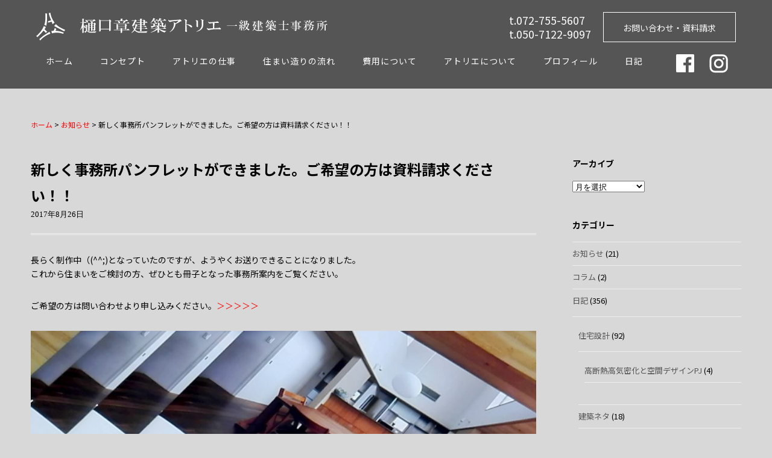

--- FILE ---
content_type: text/html; charset=UTF-8
request_url: https://www.sumai-sekkei-atelier.com/%E6%96%B0%E3%81%97%E3%81%8F%E4%BA%8B%E5%8B%99%E6%89%80%E3%83%91%E3%83%B3%E3%83%95%E3%83%AC%E3%83%83%E3%83%88%E3%81%8C%E3%81%A7%E3%81%8D%E3%81%BE%E3%81%97%E3%81%9F%E3%80%82%E3%81%94%E5%B8%8C%E6%9C%9B/
body_size: 74215
content:
<!DOCTYPE html>
<html dir="ltr" lang="ja" prefix="og: https://ogp.me/ns#">
<head>
<meta http-equiv="Content-Type" content="text/html; charset=UTF-8" />
<meta name="viewport" content="width=device-width, initial-scale=1, maximum-scale=1">
<link rel="pingback" href="https://www.sumai-sekkei-atelier.com/xmlrpc.php" />
<title>事務所パンフレットができました。資料請求ください| 宝塚市・川西市・池田市の注文住宅設計は樋口章建築アトリエ 一級建築士</title>

		<!-- All in One SEO 4.9.3 - aioseo.com -->
	<meta name="description" content="長らく制作中（(^^;)となっていたのですが、ようやくお送りできることになりました。 これから住まいをご検討の" />
	<meta name="robots" content="max-image-preview:large" />
	<meta name="author" content="higuchiatelier"/>
	<link rel="canonical" href="https://www.sumai-sekkei-atelier.com/%e6%96%b0%e3%81%97%e3%81%8f%e4%ba%8b%e5%8b%99%e6%89%80%e3%83%91%e3%83%b3%e3%83%95%e3%83%ac%e3%83%83%e3%83%88%e3%81%8c%e3%81%a7%e3%81%8d%e3%81%be%e3%81%97%e3%81%9f%e3%80%82%e3%81%94%e5%b8%8c%e6%9c%9b/" />
	<meta name="generator" content="All in One SEO (AIOSEO) 4.9.3" />

		<meta name="google-site-verification" content="ebHK4yXFjkZnIHhGMMdiCi0YvFsZkv3LlOQk1eimdVc" />
<meta name="google-site-verification" content="kk2hbHqmDKZUl2VZclSUSAsTqsICNzqdbSJYxDyLYuY" />
		<meta property="og:locale" content="ja_JP" />
		<meta property="og:site_name" content="樋口章建築アトリエ 一級建築士事務所 - 兵庫県宝塚市の建築設計事務所" />
		<meta property="og:type" content="article" />
		<meta property="og:title" content="事務所パンフレットができました。資料請求ください| 宝塚市・川西市・池田市の注文住宅設計は樋口章建築アトリエ 一級建築士" />
		<meta property="og:description" content="長らく制作中（(^^;)となっていたのですが、ようやくお送りできることになりました。 これから住まいをご検討の" />
		<meta property="og:url" content="https://www.sumai-sekkei-atelier.com/%e6%96%b0%e3%81%97%e3%81%8f%e4%ba%8b%e5%8b%99%e6%89%80%e3%83%91%e3%83%b3%e3%83%95%e3%83%ac%e3%83%83%e3%83%88%e3%81%8c%e3%81%a7%e3%81%8d%e3%81%be%e3%81%97%e3%81%9f%e3%80%82%e3%81%94%e5%b8%8c%e6%9c%9b/" />
		<meta property="article:published_time" content="2017-08-26T06:58:03+00:00" />
		<meta property="article:modified_time" content="2023-04-10T23:51:21+00:00" />
		<meta property="article:publisher" content="https://www.facebook.com/higuchiatelier/?nr" />
		<meta name="twitter:card" content="summary" />
		<meta name="twitter:title" content="事務所パンフレットができました。資料請求ください| 宝塚市・川西市・池田市の注文住宅設計は樋口章建築アトリエ 一級建築士" />
		<meta name="twitter:description" content="長らく制作中（(^^;)となっていたのですが、ようやくお送りできることになりました。 これから住まいをご検討の" />
		<script type="application/ld+json" class="aioseo-schema">
			{"@context":"https:\/\/schema.org","@graph":[{"@type":"Article","@id":"https:\/\/www.sumai-sekkei-atelier.com\/%e6%96%b0%e3%81%97%e3%81%8f%e4%ba%8b%e5%8b%99%e6%89%80%e3%83%91%e3%83%b3%e3%83%95%e3%83%ac%e3%83%83%e3%83%88%e3%81%8c%e3%81%a7%e3%81%8d%e3%81%be%e3%81%97%e3%81%9f%e3%80%82%e3%81%94%e5%b8%8c%e6%9c%9b\/#article","name":"\u4e8b\u52d9\u6240\u30d1\u30f3\u30d5\u30ec\u30c3\u30c8\u304c\u3067\u304d\u307e\u3057\u305f\u3002\u8cc7\u6599\u8acb\u6c42\u304f\u3060\u3055\u3044| \u5b9d\u585a\u5e02\u30fb\u5ddd\u897f\u5e02\u30fb\u6c60\u7530\u5e02\u306e\u6ce8\u6587\u4f4f\u5b85\u8a2d\u8a08\u306f\u6a0b\u53e3\u7ae0\u5efa\u7bc9\u30a2\u30c8\u30ea\u30a8 \u4e00\u7d1a\u5efa\u7bc9\u58eb","headline":"\u65b0\u3057\u304f\u4e8b\u52d9\u6240\u30d1\u30f3\u30d5\u30ec\u30c3\u30c8\u304c\u3067\u304d\u307e\u3057\u305f\u3002\u3054\u5e0c\u671b\u306e\u65b9\u306f\u8cc7\u6599\u8acb\u6c42\u304f\u3060\u3055\u3044\uff01\uff01","author":{"@id":"https:\/\/www.sumai-sekkei-atelier.com\/author\/higuchiatelier\/#author"},"publisher":{"@id":"https:\/\/www.sumai-sekkei-atelier.com\/#organization"},"image":{"@type":"ImageObject","url":"http:\/\/www.sumai-sekkei-atelier.com\/wp-content\/uploads\/2016\/03\/cameringo_20170826_151323-980x551.jpg","@id":"https:\/\/www.sumai-sekkei-atelier.com\/%e6%96%b0%e3%81%97%e3%81%8f%e4%ba%8b%e5%8b%99%e6%89%80%e3%83%91%e3%83%b3%e3%83%95%e3%83%ac%e3%83%83%e3%83%88%e3%81%8c%e3%81%a7%e3%81%8d%e3%81%be%e3%81%97%e3%81%9f%e3%80%82%e3%81%94%e5%b8%8c%e6%9c%9b\/#articleImage"},"datePublished":"2017-08-26T15:58:03+09:00","dateModified":"2023-04-11T08:51:21+09:00","inLanguage":"ja","mainEntityOfPage":{"@id":"https:\/\/www.sumai-sekkei-atelier.com\/%e6%96%b0%e3%81%97%e3%81%8f%e4%ba%8b%e5%8b%99%e6%89%80%e3%83%91%e3%83%b3%e3%83%95%e3%83%ac%e3%83%83%e3%83%88%e3%81%8c%e3%81%a7%e3%81%8d%e3%81%be%e3%81%97%e3%81%9f%e3%80%82%e3%81%94%e5%b8%8c%e6%9c%9b\/#webpage"},"isPartOf":{"@id":"https:\/\/www.sumai-sekkei-atelier.com\/%e6%96%b0%e3%81%97%e3%81%8f%e4%ba%8b%e5%8b%99%e6%89%80%e3%83%91%e3%83%b3%e3%83%95%e3%83%ac%e3%83%83%e3%83%88%e3%81%8c%e3%81%a7%e3%81%8d%e3%81%be%e3%81%97%e3%81%9f%e3%80%82%e3%81%94%e5%b8%8c%e6%9c%9b\/#webpage"},"articleSection":"\u304a\u77e5\u3089\u305b"},{"@type":"BreadcrumbList","@id":"https:\/\/www.sumai-sekkei-atelier.com\/%e6%96%b0%e3%81%97%e3%81%8f%e4%ba%8b%e5%8b%99%e6%89%80%e3%83%91%e3%83%b3%e3%83%95%e3%83%ac%e3%83%83%e3%83%88%e3%81%8c%e3%81%a7%e3%81%8d%e3%81%be%e3%81%97%e3%81%9f%e3%80%82%e3%81%94%e5%b8%8c%e6%9c%9b\/#breadcrumblist","itemListElement":[{"@type":"ListItem","@id":"https:\/\/www.sumai-sekkei-atelier.com#listItem","position":1,"name":"Home","item":"https:\/\/www.sumai-sekkei-atelier.com","nextItem":{"@type":"ListItem","@id":"https:\/\/www.sumai-sekkei-atelier.com\/blog\/topics\/#listItem","name":"\u304a\u77e5\u3089\u305b"}},{"@type":"ListItem","@id":"https:\/\/www.sumai-sekkei-atelier.com\/blog\/topics\/#listItem","position":2,"name":"\u304a\u77e5\u3089\u305b","item":"https:\/\/www.sumai-sekkei-atelier.com\/blog\/topics\/","nextItem":{"@type":"ListItem","@id":"https:\/\/www.sumai-sekkei-atelier.com\/%e6%96%b0%e3%81%97%e3%81%8f%e4%ba%8b%e5%8b%99%e6%89%80%e3%83%91%e3%83%b3%e3%83%95%e3%83%ac%e3%83%83%e3%83%88%e3%81%8c%e3%81%a7%e3%81%8d%e3%81%be%e3%81%97%e3%81%9f%e3%80%82%e3%81%94%e5%b8%8c%e6%9c%9b\/#listItem","name":"\u65b0\u3057\u304f\u4e8b\u52d9\u6240\u30d1\u30f3\u30d5\u30ec\u30c3\u30c8\u304c\u3067\u304d\u307e\u3057\u305f\u3002\u3054\u5e0c\u671b\u306e\u65b9\u306f\u8cc7\u6599\u8acb\u6c42\u304f\u3060\u3055\u3044\uff01\uff01"},"previousItem":{"@type":"ListItem","@id":"https:\/\/www.sumai-sekkei-atelier.com#listItem","name":"Home"}},{"@type":"ListItem","@id":"https:\/\/www.sumai-sekkei-atelier.com\/%e6%96%b0%e3%81%97%e3%81%8f%e4%ba%8b%e5%8b%99%e6%89%80%e3%83%91%e3%83%b3%e3%83%95%e3%83%ac%e3%83%83%e3%83%88%e3%81%8c%e3%81%a7%e3%81%8d%e3%81%be%e3%81%97%e3%81%9f%e3%80%82%e3%81%94%e5%b8%8c%e6%9c%9b\/#listItem","position":3,"name":"\u65b0\u3057\u304f\u4e8b\u52d9\u6240\u30d1\u30f3\u30d5\u30ec\u30c3\u30c8\u304c\u3067\u304d\u307e\u3057\u305f\u3002\u3054\u5e0c\u671b\u306e\u65b9\u306f\u8cc7\u6599\u8acb\u6c42\u304f\u3060\u3055\u3044\uff01\uff01","previousItem":{"@type":"ListItem","@id":"https:\/\/www.sumai-sekkei-atelier.com\/blog\/topics\/#listItem","name":"\u304a\u77e5\u3089\u305b"}}]},{"@type":"Organization","@id":"https:\/\/www.sumai-sekkei-atelier.com\/#organization","name":"\u5175\u5eab\u770c\u5b9d\u585a\u5e02\u30fb\u5ddd\u897f\u5e02\u30fb\u6c60\u7530\u5e02\u306e\u6ce8\u6587\u4f4f\u5b85\u30fb\u5efa\u7bc9\u8a2d\u8a08\u4e8b\u52d9\u6240\u306f\u6a0b\u53e3\u7ae0\u5efa\u7bc9\u30a2\u30c8\u30ea\u30a8 \u4e00\u7d1a\u5efa\u7bc9\u58eb\u4e8b\u52d9\u6240","description":"\u6a0b\u53e3\u7ae0\u5efa\u7bc9\u30a2\u30c8\u30ea\u30a8 \u4e00\u7d1a\u5efa\u7bc9\u58eb\u4e8b\u52d9\u6240\u306f\u3001\u5175\u5eab\u770c\u5b9d\u585a\u5e02\u30fb\u5ddd\u897f\u5e02\u30fb\u897f\u5bae\u5e02\u30fb\u5927\u962a\u5e9c\u6c60\u7530\u5e02\u3092\u4e2d\u5fc3\u306b\u6ce8\u6587\u4f4f\u5b85\u306e\u8a2d\u8a08\u3001\u5e97\u8217\u30c7\u30b6\u30a4\u30f3\u3001\u30ea\u30d5\u30a9\u30fc\u30e0\u3001\u30ea\u30ce\u30d9\u30fc\u30b7\u30e7\u30f3\u30c7\u30b6\u30a4\u30f3\u3092\u624b\u304c\u3051\u308b\u8a2d\u8a08\u4e8b\u52d9\u6240\u3067\u3059\u3002","url":"https:\/\/www.sumai-sekkei-atelier.com\/","telephone":"+81727555607","logo":{"@type":"ImageObject","url":"https:\/\/www.sumai-sekkei-atelier.com\/wp-content\/uploads\/2023\/04\/cropped-favicon.png","@id":"https:\/\/www.sumai-sekkei-atelier.com\/%e6%96%b0%e3%81%97%e3%81%8f%e4%ba%8b%e5%8b%99%e6%89%80%e3%83%91%e3%83%b3%e3%83%95%e3%83%ac%e3%83%83%e3%83%88%e3%81%8c%e3%81%a7%e3%81%8d%e3%81%be%e3%81%97%e3%81%9f%e3%80%82%e3%81%94%e5%b8%8c%e6%9c%9b\/#organizationLogo","width":512,"height":512},"image":{"@id":"https:\/\/www.sumai-sekkei-atelier.com\/%e6%96%b0%e3%81%97%e3%81%8f%e4%ba%8b%e5%8b%99%e6%89%80%e3%83%91%e3%83%b3%e3%83%95%e3%83%ac%e3%83%83%e3%83%88%e3%81%8c%e3%81%a7%e3%81%8d%e3%81%be%e3%81%97%e3%81%9f%e3%80%82%e3%81%94%e5%b8%8c%e6%9c%9b\/#organizationLogo"},"sameAs":["https:\/\/www.facebook.com\/higuchiatelier\/?nr"]},{"@type":"Person","@id":"https:\/\/www.sumai-sekkei-atelier.com\/author\/higuchiatelier\/#author","url":"https:\/\/www.sumai-sekkei-atelier.com\/author\/higuchiatelier\/","name":"higuchiatelier","image":{"@type":"ImageObject","@id":"https:\/\/www.sumai-sekkei-atelier.com\/%e6%96%b0%e3%81%97%e3%81%8f%e4%ba%8b%e5%8b%99%e6%89%80%e3%83%91%e3%83%b3%e3%83%95%e3%83%ac%e3%83%83%e3%83%88%e3%81%8c%e3%81%a7%e3%81%8d%e3%81%be%e3%81%97%e3%81%9f%e3%80%82%e3%81%94%e5%b8%8c%e6%9c%9b\/#authorImage","url":"https:\/\/secure.gravatar.com\/avatar\/3c39a81519259dac0600ac2772b7c5fe?s=96&d=mm&r=g","width":96,"height":96,"caption":"higuchiatelier"}},{"@type":"WebPage","@id":"https:\/\/www.sumai-sekkei-atelier.com\/%e6%96%b0%e3%81%97%e3%81%8f%e4%ba%8b%e5%8b%99%e6%89%80%e3%83%91%e3%83%b3%e3%83%95%e3%83%ac%e3%83%83%e3%83%88%e3%81%8c%e3%81%a7%e3%81%8d%e3%81%be%e3%81%97%e3%81%9f%e3%80%82%e3%81%94%e5%b8%8c%e6%9c%9b\/#webpage","url":"https:\/\/www.sumai-sekkei-atelier.com\/%e6%96%b0%e3%81%97%e3%81%8f%e4%ba%8b%e5%8b%99%e6%89%80%e3%83%91%e3%83%b3%e3%83%95%e3%83%ac%e3%83%83%e3%83%88%e3%81%8c%e3%81%a7%e3%81%8d%e3%81%be%e3%81%97%e3%81%9f%e3%80%82%e3%81%94%e5%b8%8c%e6%9c%9b\/","name":"\u4e8b\u52d9\u6240\u30d1\u30f3\u30d5\u30ec\u30c3\u30c8\u304c\u3067\u304d\u307e\u3057\u305f\u3002\u8cc7\u6599\u8acb\u6c42\u304f\u3060\u3055\u3044| \u5b9d\u585a\u5e02\u30fb\u5ddd\u897f\u5e02\u30fb\u6c60\u7530\u5e02\u306e\u6ce8\u6587\u4f4f\u5b85\u8a2d\u8a08\u306f\u6a0b\u53e3\u7ae0\u5efa\u7bc9\u30a2\u30c8\u30ea\u30a8 \u4e00\u7d1a\u5efa\u7bc9\u58eb","description":"\u9577\u3089\u304f\u5236\u4f5c\u4e2d\uff08(^^;)\u3068\u306a\u3063\u3066\u3044\u305f\u306e\u3067\u3059\u304c\u3001\u3088\u3046\u3084\u304f\u304a\u9001\u308a\u3067\u304d\u308b\u3053\u3068\u306b\u306a\u308a\u307e\u3057\u305f\u3002 \u3053\u308c\u304b\u3089\u4f4f\u307e\u3044\u3092\u3054\u691c\u8a0e\u306e","inLanguage":"ja","isPartOf":{"@id":"https:\/\/www.sumai-sekkei-atelier.com\/#website"},"breadcrumb":{"@id":"https:\/\/www.sumai-sekkei-atelier.com\/%e6%96%b0%e3%81%97%e3%81%8f%e4%ba%8b%e5%8b%99%e6%89%80%e3%83%91%e3%83%b3%e3%83%95%e3%83%ac%e3%83%83%e3%83%88%e3%81%8c%e3%81%a7%e3%81%8d%e3%81%be%e3%81%97%e3%81%9f%e3%80%82%e3%81%94%e5%b8%8c%e6%9c%9b\/#breadcrumblist"},"author":{"@id":"https:\/\/www.sumai-sekkei-atelier.com\/author\/higuchiatelier\/#author"},"creator":{"@id":"https:\/\/www.sumai-sekkei-atelier.com\/author\/higuchiatelier\/#author"},"datePublished":"2017-08-26T15:58:03+09:00","dateModified":"2023-04-11T08:51:21+09:00"},{"@type":"WebSite","@id":"https:\/\/www.sumai-sekkei-atelier.com\/#website","url":"https:\/\/www.sumai-sekkei-atelier.com\/","name":"\u5175\u5eab\u770c\u5b9d\u585a\u5e02\u30fb\u5ddd\u897f\u5e02\u30fb\u6c60\u7530\u5e02\u306e\u6ce8\u6587\u4f4f\u5b85\u30fb\u5efa\u7bc9\u8a2d\u8a08\u4e8b\u52d9\u6240\u306f\u6a0b\u53e3\u7ae0\u5efa\u7bc9\u30a2\u30c8\u30ea\u30a8 \u4e00\u7d1a\u5efa\u7bc9\u58eb\u4e8b\u52d9\u6240","description":"\u6a0b\u53e3\u7ae0\u5efa\u7bc9\u30a2\u30c8\u30ea\u30a8 \u4e00\u7d1a\u5efa\u7bc9\u58eb\u4e8b\u52d9\u6240\u306f\u3001\u5175\u5eab\u770c\u5b9d\u585a\u5e02\u30fb\u5ddd\u897f\u5e02\u30fb\u897f\u5bae\u5e02\u30fb\u5927\u962a\u5e9c\u6c60\u7530\u5e02\u3092\u4e2d\u5fc3\u306b\u6ce8\u6587\u4f4f\u5b85\u306e\u8a2d\u8a08\u3001\u5e97\u8217\u30c7\u30b6\u30a4\u30f3\u3001\u30ea\u30d5\u30a9\u30fc\u30e0\u3001\u30ea\u30ce\u30d9\u30fc\u30b7\u30e7\u30f3\u30c7\u30b6\u30a4\u30f3\u3092\u624b\u304c\u3051\u308b\u8a2d\u8a08\u4e8b\u52d9\u6240\u3067\u3059\u3002","inLanguage":"ja","publisher":{"@id":"https:\/\/www.sumai-sekkei-atelier.com\/#organization"}}]}
		</script>
		<!-- All in One SEO -->

<link rel='dns-prefetch' href='//www.googletagmanager.com' />
<link rel='dns-prefetch' href='//fonts.googleapis.com' />
<link rel="alternate" type="application/rss+xml" title="宝塚市・西宮市周辺でデザイン性に優れた高性能住宅の設計は樋口章建築アトリエ 一級建築士事務所 &raquo; フィード" href="https://www.sumai-sekkei-atelier.com/feed/" />
<link rel="alternate" type="application/rss+xml" title="宝塚市・西宮市周辺でデザイン性に優れた高性能住宅の設計は樋口章建築アトリエ 一級建築士事務所 &raquo; コメントフィード" href="https://www.sumai-sekkei-atelier.com/comments/feed/" />
		<!-- This site uses the Google Analytics by MonsterInsights plugin v9.11.1 - Using Analytics tracking - https://www.monsterinsights.com/ -->
							<script src="//www.googletagmanager.com/gtag/js?id=G-DCQ4S5HEH1"  data-cfasync="false" data-wpfc-render="false" type="text/javascript" async></script>
			<script data-cfasync="false" data-wpfc-render="false" type="text/javascript">
				var mi_version = '9.11.1';
				var mi_track_user = true;
				var mi_no_track_reason = '';
								var MonsterInsightsDefaultLocations = {"page_location":"https:\/\/www.sumai-sekkei-atelier.com\/%E6%96%B0%E3%81%97%E3%81%8F%E4%BA%8B%E5%8B%99%E6%89%80%E3%83%91%E3%83%B3%E3%83%95%E3%83%AC%E3%83%83%E3%83%88%E3%81%8C%E3%81%A7%E3%81%8D%E3%81%BE%E3%81%97%E3%81%9F%E3%80%82%E3%81%94%E5%B8%8C%E6%9C%9B\/"};
								if ( typeof MonsterInsightsPrivacyGuardFilter === 'function' ) {
					var MonsterInsightsLocations = (typeof MonsterInsightsExcludeQuery === 'object') ? MonsterInsightsPrivacyGuardFilter( MonsterInsightsExcludeQuery ) : MonsterInsightsPrivacyGuardFilter( MonsterInsightsDefaultLocations );
				} else {
					var MonsterInsightsLocations = (typeof MonsterInsightsExcludeQuery === 'object') ? MonsterInsightsExcludeQuery : MonsterInsightsDefaultLocations;
				}

								var disableStrs = [
										'ga-disable-G-DCQ4S5HEH1',
									];

				/* Function to detect opted out users */
				function __gtagTrackerIsOptedOut() {
					for (var index = 0; index < disableStrs.length; index++) {
						if (document.cookie.indexOf(disableStrs[index] + '=true') > -1) {
							return true;
						}
					}

					return false;
				}

				/* Disable tracking if the opt-out cookie exists. */
				if (__gtagTrackerIsOptedOut()) {
					for (var index = 0; index < disableStrs.length; index++) {
						window[disableStrs[index]] = true;
					}
				}

				/* Opt-out function */
				function __gtagTrackerOptout() {
					for (var index = 0; index < disableStrs.length; index++) {
						document.cookie = disableStrs[index] + '=true; expires=Thu, 31 Dec 2099 23:59:59 UTC; path=/';
						window[disableStrs[index]] = true;
					}
				}

				if ('undefined' === typeof gaOptout) {
					function gaOptout() {
						__gtagTrackerOptout();
					}
				}
								window.dataLayer = window.dataLayer || [];

				window.MonsterInsightsDualTracker = {
					helpers: {},
					trackers: {},
				};
				if (mi_track_user) {
					function __gtagDataLayer() {
						dataLayer.push(arguments);
					}

					function __gtagTracker(type, name, parameters) {
						if (!parameters) {
							parameters = {};
						}

						if (parameters.send_to) {
							__gtagDataLayer.apply(null, arguments);
							return;
						}

						if (type === 'event') {
														parameters.send_to = monsterinsights_frontend.v4_id;
							var hookName = name;
							if (typeof parameters['event_category'] !== 'undefined') {
								hookName = parameters['event_category'] + ':' + name;
							}

							if (typeof MonsterInsightsDualTracker.trackers[hookName] !== 'undefined') {
								MonsterInsightsDualTracker.trackers[hookName](parameters);
							} else {
								__gtagDataLayer('event', name, parameters);
							}
							
						} else {
							__gtagDataLayer.apply(null, arguments);
						}
					}

					__gtagTracker('js', new Date());
					__gtagTracker('set', {
						'developer_id.dZGIzZG': true,
											});
					if ( MonsterInsightsLocations.page_location ) {
						__gtagTracker('set', MonsterInsightsLocations);
					}
										__gtagTracker('config', 'G-DCQ4S5HEH1', {"forceSSL":"true","link_attribution":"true"} );
										window.gtag = __gtagTracker;										(function () {
						/* https://developers.google.com/analytics/devguides/collection/analyticsjs/ */
						/* ga and __gaTracker compatibility shim. */
						var noopfn = function () {
							return null;
						};
						var newtracker = function () {
							return new Tracker();
						};
						var Tracker = function () {
							return null;
						};
						var p = Tracker.prototype;
						p.get = noopfn;
						p.set = noopfn;
						p.send = function () {
							var args = Array.prototype.slice.call(arguments);
							args.unshift('send');
							__gaTracker.apply(null, args);
						};
						var __gaTracker = function () {
							var len = arguments.length;
							if (len === 0) {
								return;
							}
							var f = arguments[len - 1];
							if (typeof f !== 'object' || f === null || typeof f.hitCallback !== 'function') {
								if ('send' === arguments[0]) {
									var hitConverted, hitObject = false, action;
									if ('event' === arguments[1]) {
										if ('undefined' !== typeof arguments[3]) {
											hitObject = {
												'eventAction': arguments[3],
												'eventCategory': arguments[2],
												'eventLabel': arguments[4],
												'value': arguments[5] ? arguments[5] : 1,
											}
										}
									}
									if ('pageview' === arguments[1]) {
										if ('undefined' !== typeof arguments[2]) {
											hitObject = {
												'eventAction': 'page_view',
												'page_path': arguments[2],
											}
										}
									}
									if (typeof arguments[2] === 'object') {
										hitObject = arguments[2];
									}
									if (typeof arguments[5] === 'object') {
										Object.assign(hitObject, arguments[5]);
									}
									if ('undefined' !== typeof arguments[1].hitType) {
										hitObject = arguments[1];
										if ('pageview' === hitObject.hitType) {
											hitObject.eventAction = 'page_view';
										}
									}
									if (hitObject) {
										action = 'timing' === arguments[1].hitType ? 'timing_complete' : hitObject.eventAction;
										hitConverted = mapArgs(hitObject);
										__gtagTracker('event', action, hitConverted);
									}
								}
								return;
							}

							function mapArgs(args) {
								var arg, hit = {};
								var gaMap = {
									'eventCategory': 'event_category',
									'eventAction': 'event_action',
									'eventLabel': 'event_label',
									'eventValue': 'event_value',
									'nonInteraction': 'non_interaction',
									'timingCategory': 'event_category',
									'timingVar': 'name',
									'timingValue': 'value',
									'timingLabel': 'event_label',
									'page': 'page_path',
									'location': 'page_location',
									'title': 'page_title',
									'referrer' : 'page_referrer',
								};
								for (arg in args) {
																		if (!(!args.hasOwnProperty(arg) || !gaMap.hasOwnProperty(arg))) {
										hit[gaMap[arg]] = args[arg];
									} else {
										hit[arg] = args[arg];
									}
								}
								return hit;
							}

							try {
								f.hitCallback();
							} catch (ex) {
							}
						};
						__gaTracker.create = newtracker;
						__gaTracker.getByName = newtracker;
						__gaTracker.getAll = function () {
							return [];
						};
						__gaTracker.remove = noopfn;
						__gaTracker.loaded = true;
						window['__gaTracker'] = __gaTracker;
					})();
									} else {
										console.log("");
					(function () {
						function __gtagTracker() {
							return null;
						}

						window['__gtagTracker'] = __gtagTracker;
						window['gtag'] = __gtagTracker;
					})();
									}
			</script>
							<!-- / Google Analytics by MonsterInsights -->
		<script type="text/javascript">
/* <![CDATA[ */
window._wpemojiSettings = {"baseUrl":"https:\/\/s.w.org\/images\/core\/emoji\/15.0.3\/72x72\/","ext":".png","svgUrl":"https:\/\/s.w.org\/images\/core\/emoji\/15.0.3\/svg\/","svgExt":".svg","source":{"concatemoji":"https:\/\/www.sumai-sekkei-atelier.com\/wp-includes\/js\/wp-emoji-release.min.js?ver=6.5.7"}};
/*! This file is auto-generated */
!function(i,n){var o,s,e;function c(e){try{var t={supportTests:e,timestamp:(new Date).valueOf()};sessionStorage.setItem(o,JSON.stringify(t))}catch(e){}}function p(e,t,n){e.clearRect(0,0,e.canvas.width,e.canvas.height),e.fillText(t,0,0);var t=new Uint32Array(e.getImageData(0,0,e.canvas.width,e.canvas.height).data),r=(e.clearRect(0,0,e.canvas.width,e.canvas.height),e.fillText(n,0,0),new Uint32Array(e.getImageData(0,0,e.canvas.width,e.canvas.height).data));return t.every(function(e,t){return e===r[t]})}function u(e,t,n){switch(t){case"flag":return n(e,"\ud83c\udff3\ufe0f\u200d\u26a7\ufe0f","\ud83c\udff3\ufe0f\u200b\u26a7\ufe0f")?!1:!n(e,"\ud83c\uddfa\ud83c\uddf3","\ud83c\uddfa\u200b\ud83c\uddf3")&&!n(e,"\ud83c\udff4\udb40\udc67\udb40\udc62\udb40\udc65\udb40\udc6e\udb40\udc67\udb40\udc7f","\ud83c\udff4\u200b\udb40\udc67\u200b\udb40\udc62\u200b\udb40\udc65\u200b\udb40\udc6e\u200b\udb40\udc67\u200b\udb40\udc7f");case"emoji":return!n(e,"\ud83d\udc26\u200d\u2b1b","\ud83d\udc26\u200b\u2b1b")}return!1}function f(e,t,n){var r="undefined"!=typeof WorkerGlobalScope&&self instanceof WorkerGlobalScope?new OffscreenCanvas(300,150):i.createElement("canvas"),a=r.getContext("2d",{willReadFrequently:!0}),o=(a.textBaseline="top",a.font="600 32px Arial",{});return e.forEach(function(e){o[e]=t(a,e,n)}),o}function t(e){var t=i.createElement("script");t.src=e,t.defer=!0,i.head.appendChild(t)}"undefined"!=typeof Promise&&(o="wpEmojiSettingsSupports",s=["flag","emoji"],n.supports={everything:!0,everythingExceptFlag:!0},e=new Promise(function(e){i.addEventListener("DOMContentLoaded",e,{once:!0})}),new Promise(function(t){var n=function(){try{var e=JSON.parse(sessionStorage.getItem(o));if("object"==typeof e&&"number"==typeof e.timestamp&&(new Date).valueOf()<e.timestamp+604800&&"object"==typeof e.supportTests)return e.supportTests}catch(e){}return null}();if(!n){if("undefined"!=typeof Worker&&"undefined"!=typeof OffscreenCanvas&&"undefined"!=typeof URL&&URL.createObjectURL&&"undefined"!=typeof Blob)try{var e="postMessage("+f.toString()+"("+[JSON.stringify(s),u.toString(),p.toString()].join(",")+"));",r=new Blob([e],{type:"text/javascript"}),a=new Worker(URL.createObjectURL(r),{name:"wpTestEmojiSupports"});return void(a.onmessage=function(e){c(n=e.data),a.terminate(),t(n)})}catch(e){}c(n=f(s,u,p))}t(n)}).then(function(e){for(var t in e)n.supports[t]=e[t],n.supports.everything=n.supports.everything&&n.supports[t],"flag"!==t&&(n.supports.everythingExceptFlag=n.supports.everythingExceptFlag&&n.supports[t]);n.supports.everythingExceptFlag=n.supports.everythingExceptFlag&&!n.supports.flag,n.DOMReady=!1,n.readyCallback=function(){n.DOMReady=!0}}).then(function(){return e}).then(function(){var e;n.supports.everything||(n.readyCallback(),(e=n.source||{}).concatemoji?t(e.concatemoji):e.wpemoji&&e.twemoji&&(t(e.twemoji),t(e.wpemoji)))}))}((window,document),window._wpemojiSettings);
/* ]]> */
</script>
<style id='wp-emoji-styles-inline-css' type='text/css'>

	img.wp-smiley, img.emoji {
		display: inline !important;
		border: none !important;
		box-shadow: none !important;
		height: 1em !important;
		width: 1em !important;
		margin: 0 0.07em !important;
		vertical-align: -0.1em !important;
		background: none !important;
		padding: 0 !important;
	}
</style>
<link rel='stylesheet' id='wp-block-library-css' href='https://www.sumai-sekkei-atelier.com/wp-includes/css/dist/block-library/style.min.css?ver=6.5.7' type='text/css' media='all' />
<link rel='stylesheet' id='aioseo/css/src/vue/standalone/blocks/table-of-contents/global.scss-css' href='https://www.sumai-sekkei-atelier.com/wp-content/plugins/all-in-one-seo-pack/dist/Lite/assets/css/table-of-contents/global.e90f6d47.css?ver=4.9.3' type='text/css' media='all' />
<style id='classic-theme-styles-inline-css' type='text/css'>
/*! This file is auto-generated */
.wp-block-button__link{color:#fff;background-color:#32373c;border-radius:9999px;box-shadow:none;text-decoration:none;padding:calc(.667em + 2px) calc(1.333em + 2px);font-size:1.125em}.wp-block-file__button{background:#32373c;color:#fff;text-decoration:none}
</style>
<style id='global-styles-inline-css' type='text/css'>
body{--wp--preset--color--black: #000000;--wp--preset--color--cyan-bluish-gray: #abb8c3;--wp--preset--color--white: #ffffff;--wp--preset--color--pale-pink: #f78da7;--wp--preset--color--vivid-red: #cf2e2e;--wp--preset--color--luminous-vivid-orange: #ff6900;--wp--preset--color--luminous-vivid-amber: #fcb900;--wp--preset--color--light-green-cyan: #7bdcb5;--wp--preset--color--vivid-green-cyan: #00d084;--wp--preset--color--pale-cyan-blue: #8ed1fc;--wp--preset--color--vivid-cyan-blue: #0693e3;--wp--preset--color--vivid-purple: #9b51e0;--wp--preset--gradient--vivid-cyan-blue-to-vivid-purple: linear-gradient(135deg,rgba(6,147,227,1) 0%,rgb(155,81,224) 100%);--wp--preset--gradient--light-green-cyan-to-vivid-green-cyan: linear-gradient(135deg,rgb(122,220,180) 0%,rgb(0,208,130) 100%);--wp--preset--gradient--luminous-vivid-amber-to-luminous-vivid-orange: linear-gradient(135deg,rgba(252,185,0,1) 0%,rgba(255,105,0,1) 100%);--wp--preset--gradient--luminous-vivid-orange-to-vivid-red: linear-gradient(135deg,rgba(255,105,0,1) 0%,rgb(207,46,46) 100%);--wp--preset--gradient--very-light-gray-to-cyan-bluish-gray: linear-gradient(135deg,rgb(238,238,238) 0%,rgb(169,184,195) 100%);--wp--preset--gradient--cool-to-warm-spectrum: linear-gradient(135deg,rgb(74,234,220) 0%,rgb(151,120,209) 20%,rgb(207,42,186) 40%,rgb(238,44,130) 60%,rgb(251,105,98) 80%,rgb(254,248,76) 100%);--wp--preset--gradient--blush-light-purple: linear-gradient(135deg,rgb(255,206,236) 0%,rgb(152,150,240) 100%);--wp--preset--gradient--blush-bordeaux: linear-gradient(135deg,rgb(254,205,165) 0%,rgb(254,45,45) 50%,rgb(107,0,62) 100%);--wp--preset--gradient--luminous-dusk: linear-gradient(135deg,rgb(255,203,112) 0%,rgb(199,81,192) 50%,rgb(65,88,208) 100%);--wp--preset--gradient--pale-ocean: linear-gradient(135deg,rgb(255,245,203) 0%,rgb(182,227,212) 50%,rgb(51,167,181) 100%);--wp--preset--gradient--electric-grass: linear-gradient(135deg,rgb(202,248,128) 0%,rgb(113,206,126) 100%);--wp--preset--gradient--midnight: linear-gradient(135deg,rgb(2,3,129) 0%,rgb(40,116,252) 100%);--wp--preset--font-size--small: 13px;--wp--preset--font-size--medium: 20px;--wp--preset--font-size--large: 36px;--wp--preset--font-size--x-large: 42px;--wp--preset--spacing--20: 0.44rem;--wp--preset--spacing--30: 0.67rem;--wp--preset--spacing--40: 1rem;--wp--preset--spacing--50: 1.5rem;--wp--preset--spacing--60: 2.25rem;--wp--preset--spacing--70: 3.38rem;--wp--preset--spacing--80: 5.06rem;--wp--preset--shadow--natural: 6px 6px 9px rgba(0, 0, 0, 0.2);--wp--preset--shadow--deep: 12px 12px 50px rgba(0, 0, 0, 0.4);--wp--preset--shadow--sharp: 6px 6px 0px rgba(0, 0, 0, 0.2);--wp--preset--shadow--outlined: 6px 6px 0px -3px rgba(255, 255, 255, 1), 6px 6px rgba(0, 0, 0, 1);--wp--preset--shadow--crisp: 6px 6px 0px rgba(0, 0, 0, 1);}:where(.is-layout-flex){gap: 0.5em;}:where(.is-layout-grid){gap: 0.5em;}body .is-layout-flex{display: flex;}body .is-layout-flex{flex-wrap: wrap;align-items: center;}body .is-layout-flex > *{margin: 0;}body .is-layout-grid{display: grid;}body .is-layout-grid > *{margin: 0;}:where(.wp-block-columns.is-layout-flex){gap: 2em;}:where(.wp-block-columns.is-layout-grid){gap: 2em;}:where(.wp-block-post-template.is-layout-flex){gap: 1.25em;}:where(.wp-block-post-template.is-layout-grid){gap: 1.25em;}.has-black-color{color: var(--wp--preset--color--black) !important;}.has-cyan-bluish-gray-color{color: var(--wp--preset--color--cyan-bluish-gray) !important;}.has-white-color{color: var(--wp--preset--color--white) !important;}.has-pale-pink-color{color: var(--wp--preset--color--pale-pink) !important;}.has-vivid-red-color{color: var(--wp--preset--color--vivid-red) !important;}.has-luminous-vivid-orange-color{color: var(--wp--preset--color--luminous-vivid-orange) !important;}.has-luminous-vivid-amber-color{color: var(--wp--preset--color--luminous-vivid-amber) !important;}.has-light-green-cyan-color{color: var(--wp--preset--color--light-green-cyan) !important;}.has-vivid-green-cyan-color{color: var(--wp--preset--color--vivid-green-cyan) !important;}.has-pale-cyan-blue-color{color: var(--wp--preset--color--pale-cyan-blue) !important;}.has-vivid-cyan-blue-color{color: var(--wp--preset--color--vivid-cyan-blue) !important;}.has-vivid-purple-color{color: var(--wp--preset--color--vivid-purple) !important;}.has-black-background-color{background-color: var(--wp--preset--color--black) !important;}.has-cyan-bluish-gray-background-color{background-color: var(--wp--preset--color--cyan-bluish-gray) !important;}.has-white-background-color{background-color: var(--wp--preset--color--white) !important;}.has-pale-pink-background-color{background-color: var(--wp--preset--color--pale-pink) !important;}.has-vivid-red-background-color{background-color: var(--wp--preset--color--vivid-red) !important;}.has-luminous-vivid-orange-background-color{background-color: var(--wp--preset--color--luminous-vivid-orange) !important;}.has-luminous-vivid-amber-background-color{background-color: var(--wp--preset--color--luminous-vivid-amber) !important;}.has-light-green-cyan-background-color{background-color: var(--wp--preset--color--light-green-cyan) !important;}.has-vivid-green-cyan-background-color{background-color: var(--wp--preset--color--vivid-green-cyan) !important;}.has-pale-cyan-blue-background-color{background-color: var(--wp--preset--color--pale-cyan-blue) !important;}.has-vivid-cyan-blue-background-color{background-color: var(--wp--preset--color--vivid-cyan-blue) !important;}.has-vivid-purple-background-color{background-color: var(--wp--preset--color--vivid-purple) !important;}.has-black-border-color{border-color: var(--wp--preset--color--black) !important;}.has-cyan-bluish-gray-border-color{border-color: var(--wp--preset--color--cyan-bluish-gray) !important;}.has-white-border-color{border-color: var(--wp--preset--color--white) !important;}.has-pale-pink-border-color{border-color: var(--wp--preset--color--pale-pink) !important;}.has-vivid-red-border-color{border-color: var(--wp--preset--color--vivid-red) !important;}.has-luminous-vivid-orange-border-color{border-color: var(--wp--preset--color--luminous-vivid-orange) !important;}.has-luminous-vivid-amber-border-color{border-color: var(--wp--preset--color--luminous-vivid-amber) !important;}.has-light-green-cyan-border-color{border-color: var(--wp--preset--color--light-green-cyan) !important;}.has-vivid-green-cyan-border-color{border-color: var(--wp--preset--color--vivid-green-cyan) !important;}.has-pale-cyan-blue-border-color{border-color: var(--wp--preset--color--pale-cyan-blue) !important;}.has-vivid-cyan-blue-border-color{border-color: var(--wp--preset--color--vivid-cyan-blue) !important;}.has-vivid-purple-border-color{border-color: var(--wp--preset--color--vivid-purple) !important;}.has-vivid-cyan-blue-to-vivid-purple-gradient-background{background: var(--wp--preset--gradient--vivid-cyan-blue-to-vivid-purple) !important;}.has-light-green-cyan-to-vivid-green-cyan-gradient-background{background: var(--wp--preset--gradient--light-green-cyan-to-vivid-green-cyan) !important;}.has-luminous-vivid-amber-to-luminous-vivid-orange-gradient-background{background: var(--wp--preset--gradient--luminous-vivid-amber-to-luminous-vivid-orange) !important;}.has-luminous-vivid-orange-to-vivid-red-gradient-background{background: var(--wp--preset--gradient--luminous-vivid-orange-to-vivid-red) !important;}.has-very-light-gray-to-cyan-bluish-gray-gradient-background{background: var(--wp--preset--gradient--very-light-gray-to-cyan-bluish-gray) !important;}.has-cool-to-warm-spectrum-gradient-background{background: var(--wp--preset--gradient--cool-to-warm-spectrum) !important;}.has-blush-light-purple-gradient-background{background: var(--wp--preset--gradient--blush-light-purple) !important;}.has-blush-bordeaux-gradient-background{background: var(--wp--preset--gradient--blush-bordeaux) !important;}.has-luminous-dusk-gradient-background{background: var(--wp--preset--gradient--luminous-dusk) !important;}.has-pale-ocean-gradient-background{background: var(--wp--preset--gradient--pale-ocean) !important;}.has-electric-grass-gradient-background{background: var(--wp--preset--gradient--electric-grass) !important;}.has-midnight-gradient-background{background: var(--wp--preset--gradient--midnight) !important;}.has-small-font-size{font-size: var(--wp--preset--font-size--small) !important;}.has-medium-font-size{font-size: var(--wp--preset--font-size--medium) !important;}.has-large-font-size{font-size: var(--wp--preset--font-size--large) !important;}.has-x-large-font-size{font-size: var(--wp--preset--font-size--x-large) !important;}
.wp-block-navigation a:where(:not(.wp-element-button)){color: inherit;}
:where(.wp-block-post-template.is-layout-flex){gap: 1.25em;}:where(.wp-block-post-template.is-layout-grid){gap: 1.25em;}
:where(.wp-block-columns.is-layout-flex){gap: 2em;}:where(.wp-block-columns.is-layout-grid){gap: 2em;}
.wp-block-pullquote{font-size: 1.5em;line-height: 1.6;}
</style>
<link rel='stylesheet' id='style-css' href='https://www.sumai-sekkei-atelier.com/wp-content/themes/sumai-sekkei2023/style.css?ver=6.5.7' type='text/css' media='all' />
<link rel='stylesheet' id='droid-serif-css' href='http://fonts.googleapis.com/css?family=Droid+Serif%3A400%2C700%2C400italic%2C700italic&#038;ver=6.5.7' type='text/css' media='all' />
<link rel='stylesheet' id='font-awesome-css' href='https://www.sumai-sekkei-atelier.com/wp-content/themes/sumai-sekkei2023/css/font-awesome.min.css?ver=6.5.7' type='text/css' media='all' />
<link rel='stylesheet' id='wp-pagenavi-css' href='https://www.sumai-sekkei-atelier.com/wp-content/plugins/wp-pagenavi/pagenavi-css.css?ver=2.70' type='text/css' media='all' />
<script type="text/javascript" src="https://www.sumai-sekkei-atelier.com/wp-content/plugins/google-analytics-for-wordpress/assets/js/frontend-gtag.min.js?ver=9.11.1" id="monsterinsights-frontend-script-js" async="async" data-wp-strategy="async"></script>
<script data-cfasync="false" data-wpfc-render="false" type="text/javascript" id='monsterinsights-frontend-script-js-extra'>/* <![CDATA[ */
var monsterinsights_frontend = {"js_events_tracking":"true","download_extensions":"doc,pdf,ppt,zip,xls,docx,pptx,xlsx","inbound_paths":"[{\"path\":\"\\\/go\\\/\",\"label\":\"affiliate\"},{\"path\":\"\\\/recommend\\\/\",\"label\":\"affiliate\"}]","home_url":"https:\/\/www.sumai-sekkei-atelier.com","hash_tracking":"false","v4_id":"G-DCQ4S5HEH1"};/* ]]> */
</script>
<script type="text/javascript" src="https://www.sumai-sekkei-atelier.com/wp-includes/js/jquery/jquery.min.js?ver=3.7.1" id="jquery-core-js"></script>
<script type="text/javascript" src="https://www.sumai-sekkei-atelier.com/wp-includes/js/jquery/jquery-migrate.min.js?ver=3.4.1" id="jquery-migrate-js"></script>

<!-- Site Kit によって追加された Google タグ（gtag.js）スニペット -->
<!-- Google アナリティクス スニペット (Site Kit が追加) -->
<script type="text/javascript" src="https://www.googletagmanager.com/gtag/js?id=GT-5DG2G9H" id="google_gtagjs-js" async></script>
<script type="text/javascript" id="google_gtagjs-js-after">
/* <![CDATA[ */
window.dataLayer = window.dataLayer || [];function gtag(){dataLayer.push(arguments);}
gtag("set","linker",{"domains":["www.sumai-sekkei-atelier.com"]});
gtag("js", new Date());
gtag("set", "developer_id.dZTNiMT", true);
gtag("config", "GT-5DG2G9H");
/* ]]> */
</script>
<link rel="https://api.w.org/" href="https://www.sumai-sekkei-atelier.com/wp-json/" /><link rel="alternate" type="application/json" href="https://www.sumai-sekkei-atelier.com/wp-json/wp/v2/posts/6406" /><link rel="alternate" type="application/json+oembed" href="https://www.sumai-sekkei-atelier.com/wp-json/oembed/1.0/embed?url=https%3A%2F%2Fwww.sumai-sekkei-atelier.com%2F%25e6%2596%25b0%25e3%2581%2597%25e3%2581%258f%25e4%25ba%258b%25e5%258b%2599%25e6%2589%2580%25e3%2583%2591%25e3%2583%25b3%25e3%2583%2595%25e3%2583%25ac%25e3%2583%2583%25e3%2583%2588%25e3%2581%258c%25e3%2581%25a7%25e3%2581%258d%25e3%2581%25be%25e3%2581%2597%25e3%2581%259f%25e3%2580%2582%25e3%2581%2594%25e5%25b8%258c%25e6%259c%259b%2F" />
<link rel="alternate" type="text/xml+oembed" href="https://www.sumai-sekkei-atelier.com/wp-json/oembed/1.0/embed?url=https%3A%2F%2Fwww.sumai-sekkei-atelier.com%2F%25e6%2596%25b0%25e3%2581%2597%25e3%2581%258f%25e4%25ba%258b%25e5%258b%2599%25e6%2589%2580%25e3%2583%2591%25e3%2583%25b3%25e3%2583%2595%25e3%2583%25ac%25e3%2583%2583%25e3%2583%2588%25e3%2581%258c%25e3%2581%25a7%25e3%2581%258d%25e3%2581%25be%25e3%2581%2597%25e3%2581%259f%25e3%2580%2582%25e3%2581%2594%25e5%25b8%258c%25e6%259c%259b%2F&#038;format=xml" />
<meta name="generator" content="Site Kit by Google 1.170.0" /><style type="text/css" id="custom-background-css">
body.custom-background { background-color: #d8d8d8; }
</style>
	<link rel="icon" href="https://www.sumai-sekkei-atelier.com/wp-content/uploads/2023/04/cropped-favicon-32x32.png" sizes="32x32" />
<link rel="icon" href="https://www.sumai-sekkei-atelier.com/wp-content/uploads/2023/04/cropped-favicon-192x192.png" sizes="192x192" />
<link rel="apple-touch-icon" href="https://www.sumai-sekkei-atelier.com/wp-content/uploads/2023/04/cropped-favicon-180x180.png" />
<meta name="msapplication-TileImage" content="https://www.sumai-sekkei-atelier.com/wp-content/uploads/2023/04/cropped-favicon-270x270.png" />
<meta name="p:domain_verify" content="4d446d479f8f77897e8c73276d64155f"/>
<script>
  (function(i,s,o,g,r,a,m){i['GoogleAnalyticsObject']=r;i[r]=i[r]||function(){
  (i[r].q=i[r].q||[]).push(arguments)},i[r].l=1*new Date();a=s.createElement(o),
  m=s.getElementsByTagName(o)[0];a.async=1;a.src=g;m.parentNode.insertBefore(a,m)
  })(window,document,'script','//www.google-analytics.com/analytics.js','ga');

  ga('create', 'UA-75865999-1', 'auto');
  ga('send', 'pageview');

</script>
<!-- Google tag (gtag.js) -->
<script async src="https://www.googletagmanager.com/gtag/js?id=G-8CJMKMK9Z1"></script>
<script>
  window.dataLayer = window.dataLayer || [];
  function gtag(){dataLayer.push(arguments);}
  gtag('js', new Date());

  gtag('config', 'G-8CJMKMK9Z1');
</script>

</head>

<body class="post-template-default single single-post postid-6406 single-format-standard custom-background">

	<div id="masthead-wrap">

		<header id="masthead" class="site-header container clr" role="banner">
			<div id="header">
			<div id="logo">
									<a href="https://www.sumai-sekkei-atelier.com/" title="宝塚市・西宮市周辺でデザイン性に優れた高性能住宅の設計は樋口章建築アトリエ 一級建築士事務所" rel="home"><h1><img src="https://www.sumai-sekkei-atelier.com/wp-content/uploads/2023/04/logo.png" alt="兵庫の建築設計事務所 樋口章建築アトリエ一級建築士事務所｜注文住宅の設計・デザイン依頼を承ります" /></h1></a>
							</div><!-- #logo -->
			<ul class="header-contact">
				<li class="contact-tel">
					<span>t.072-755-5607</span>
					<span>t.050-7122-9097</span>
				</li>
				<li class="contact-mail"><a href="http://www.sumai-sekkei-atelier.com/%e3%81%8a%e5%95%8f%e3%81%84%e5%90%88%e3%82%8f%e3%81%9b/">お問い合わせ・資料請求</a></li>
			</ul>
			</div>
			<nav id="navigation" class="clr">
				<div class="menu-%e3%83%a1%e3%83%8b%e3%83%a5%e3%83%bc-1-container"><ul id="menu-%e3%83%a1%e3%83%8b%e3%83%a5%e3%83%bc-1" class="dropdown-menu main-nav"><li id="menu-item-435" class="menu-item menu-item-type-post_type menu-item-object-page menu-item-home menu-item-435"><a href="https://www.sumai-sekkei-atelier.com/">ホーム</a></li>
<li id="menu-item-221" class="menu-item menu-item-type-post_type menu-item-object-page menu-item-221"><a href="https://www.sumai-sekkei-atelier.com/%e3%82%b3%e3%83%b3%e3%82%bb%e3%83%97%e3%83%88/">コンセプト</a></li>
<li id="menu-item-226" class="menu-item menu-item-type-post_type menu-item-object-page menu-item-226"><a href="https://www.sumai-sekkei-atelier.com/%e3%82%a2%e3%83%88%e3%83%aa%e3%82%a8%e3%81%ae%e4%bb%95%e4%ba%8b/">アトリエの仕事</a></li>
<li id="menu-item-223" class="menu-item menu-item-type-post_type menu-item-object-page menu-item-223"><a href="https://www.sumai-sekkei-atelier.com/%e4%bd%8f%e3%81%be%e3%81%84%e9%80%a0%e3%82%8a%e3%81%ae%e6%b5%81%e3%82%8c/">住まい造りの流れ</a></li>
<li id="menu-item-224" class="menu-item menu-item-type-post_type menu-item-object-page menu-item-224"><a href="https://www.sumai-sekkei-atelier.com/%e8%b2%bb%e7%94%a8%e3%81%ab%e3%81%a4%e3%81%84%e3%81%a6/">費用について</a></li>
<li id="menu-item-219" class="menu-item menu-item-type-post_type menu-item-object-page menu-item-219"><a href="https://www.sumai-sekkei-atelier.com/%e3%82%a2%e3%83%88%e3%83%aa%e3%82%a8%e3%81%ab%e3%81%a4%e3%81%84%e3%81%a6/">アトリエについて</a></li>
<li id="menu-item-222" class="menu-item menu-item-type-post_type menu-item-object-page menu-item-222"><a href="https://www.sumai-sekkei-atelier.com/%e3%83%97%e3%83%ad%e3%83%95%e3%82%a3%e3%83%bc%e3%83%ab/">プロフィール</a></li>
<li id="menu-item-5667" class="menu-item menu-item-type-taxonomy menu-item-object-category menu-item-5667"><a href="https://www.sumai-sekkei-atelier.com/blog/diary/">日記</a></li>
</ul></div>				<ul class="sns">
					<li><a href="https://www.facebook.com/higuchiatelier/" target="_blank" rel="noopener">　<img src="http://www.sumai-sekkei-atelier.com/wp-content/themes/sumai-sekkei2023/images/fb.png" title="Facebook" alt="Facebook"></a></li>
					<li><a href="https://www.instagram.com/higuchiatelier/" target="_blank" rel="noopener"><img src="http://www.sumai-sekkei-atelier.com/wp-content/themes/sumai-sekkei2023/images/ig.png" title="Instagram" alt="Instagram"></a></li>
				</ul>
			</nav><!-- #navigation -->

			<a href="#" class="mobile-menu-toggle"><span class="fa fa-bars"></span></a>

		</header><!-- #header -->

	</div><!-- #masthead-wrap -->

	<div id="wrap" class="clr">

		<div id="main-content" class="container clr">
	<div id="primary" class="content-area clr">
		<div id="content" class="site-content" role="main">
          <div class="breadcrumbs">
              <span property="itemListElement" typeof="ListItem"><a property="item" typeof="WebPage" title="宝塚市・西宮市周辺でデザイン性に優れた高性能住宅の設計は樋口章建築アトリエ 一級建築士事務所へ移動" href="https://www.sumai-sekkei-atelier.com" class="home"><span property="name">ホーム</span></a><meta property="position" content="1"></span> &gt; <span property="itemListElement" typeof="ListItem"><a property="item" typeof="WebPage" title="お知らせのカテゴリーアーカイブへ移動" href="https://www.sumai-sekkei-atelier.com/blog/topics/" class="taxonomy category"><span property="name">お知らせ</span></a><meta property="position" content="2"></span> &gt; <span property="itemListElement" typeof="ListItem"><span property="name">新しく事務所パンフレットができました。ご希望の方は資料請求ください！！</span><meta property="position" content="3"></span>          </div>
            <div class="container clr">
                                	<div id="post" class="col col-1 span_3_of_4 clr">
                    	
	<header id="post-header">
		<h1>新しく事務所パンフレットができました。ご希望の方は資料請求ください！！</h1>
		<ul class="meta clr">
			<li><span> 2017年8月26日</span></li>
		</ul>
	</header><!-- #post-header -->
	<article class="entry clr">
		<p>長らく制作中（(^^;)となっていたのですが、ようやくお送りできることになりました。<br />
これから住まいをご検討の方、ぜひとも冊子となった事務所案内をご覧ください。</p>
<p>ご希望の方は問い合わせより申し込みください。<a href="http://www.sumai-sekkei-atelier.com/お問い合わせ/">＞＞＞＞＞</a></p>
<p><img decoding="async" src="http://www.sumai-sekkei-atelier.com/wp-content/uploads/2016/03/cameringo_20170826_151323-980x551.jpg" alt="" /><br />
<img decoding="async" src="http://www.sumai-sekkei-atelier.com/wp-content/uploads/2016/03/cameringo_20170826_151116-980x551.jpg" alt="" /><br />
<img decoding="async" src="http://www.sumai-sekkei-atelier.com/wp-content/uploads/2016/03/cameringo_20170826_151510-980x551.jpg" alt="" /></p>
	</article><!-- .entry -->
	                    </div><!-- #post -->
                                
    <aside id="secondary" class="sidebar-container col span_1_of_4" role="complementary">
        <div class="sidebar-inner">
			<div class="widget-area">
				<div class="sidebar-widget widget_archive clr"><h4 class="heading"><span>アーカイブ</span></h4>		<label class="screen-reader-text" for="archives-dropdown-2">アーカイブ</label>
		<select id="archives-dropdown-2" name="archive-dropdown">
			
			<option value="">月を選択</option>
				<option value='https://www.sumai-sekkei-atelier.com/2025/07/'> 2025年7月 &nbsp;(1)</option>
	<option value='https://www.sumai-sekkei-atelier.com/2025/01/'> 2025年1月 &nbsp;(1)</option>
	<option value='https://www.sumai-sekkei-atelier.com/2024/11/'> 2024年11月 &nbsp;(1)</option>
	<option value='https://www.sumai-sekkei-atelier.com/2024/10/'> 2024年10月 &nbsp;(1)</option>
	<option value='https://www.sumai-sekkei-atelier.com/2024/09/'> 2024年9月 &nbsp;(1)</option>
	<option value='https://www.sumai-sekkei-atelier.com/2024/08/'> 2024年8月 &nbsp;(2)</option>
	<option value='https://www.sumai-sekkei-atelier.com/2024/07/'> 2024年7月 &nbsp;(3)</option>
	<option value='https://www.sumai-sekkei-atelier.com/2024/06/'> 2024年6月 &nbsp;(4)</option>
	<option value='https://www.sumai-sekkei-atelier.com/2024/05/'> 2024年5月 &nbsp;(2)</option>
	<option value='https://www.sumai-sekkei-atelier.com/2024/04/'> 2024年4月 &nbsp;(5)</option>
	<option value='https://www.sumai-sekkei-atelier.com/2024/03/'> 2024年3月 &nbsp;(3)</option>
	<option value='https://www.sumai-sekkei-atelier.com/2024/02/'> 2024年2月 &nbsp;(2)</option>
	<option value='https://www.sumai-sekkei-atelier.com/2024/01/'> 2024年1月 &nbsp;(1)</option>
	<option value='https://www.sumai-sekkei-atelier.com/2023/12/'> 2023年12月 &nbsp;(2)</option>
	<option value='https://www.sumai-sekkei-atelier.com/2023/11/'> 2023年11月 &nbsp;(1)</option>
	<option value='https://www.sumai-sekkei-atelier.com/2023/09/'> 2023年9月 &nbsp;(2)</option>
	<option value='https://www.sumai-sekkei-atelier.com/2023/08/'> 2023年8月 &nbsp;(5)</option>
	<option value='https://www.sumai-sekkei-atelier.com/2023/07/'> 2023年7月 &nbsp;(4)</option>
	<option value='https://www.sumai-sekkei-atelier.com/2023/06/'> 2023年6月 &nbsp;(3)</option>
	<option value='https://www.sumai-sekkei-atelier.com/2023/05/'> 2023年5月 &nbsp;(4)</option>
	<option value='https://www.sumai-sekkei-atelier.com/2023/04/'> 2023年4月 &nbsp;(3)</option>
	<option value='https://www.sumai-sekkei-atelier.com/2023/03/'> 2023年3月 &nbsp;(2)</option>
	<option value='https://www.sumai-sekkei-atelier.com/2023/02/'> 2023年2月 &nbsp;(2)</option>
	<option value='https://www.sumai-sekkei-atelier.com/2023/01/'> 2023年1月 &nbsp;(1)</option>
	<option value='https://www.sumai-sekkei-atelier.com/2022/10/'> 2022年10月 &nbsp;(1)</option>
	<option value='https://www.sumai-sekkei-atelier.com/2022/09/'> 2022年9月 &nbsp;(1)</option>
	<option value='https://www.sumai-sekkei-atelier.com/2022/07/'> 2022年7月 &nbsp;(1)</option>
	<option value='https://www.sumai-sekkei-atelier.com/2022/05/'> 2022年5月 &nbsp;(1)</option>
	<option value='https://www.sumai-sekkei-atelier.com/2022/04/'> 2022年4月 &nbsp;(2)</option>
	<option value='https://www.sumai-sekkei-atelier.com/2021/11/'> 2021年11月 &nbsp;(2)</option>
	<option value='https://www.sumai-sekkei-atelier.com/2021/05/'> 2021年5月 &nbsp;(2)</option>
	<option value='https://www.sumai-sekkei-atelier.com/2021/04/'> 2021年4月 &nbsp;(2)</option>
	<option value='https://www.sumai-sekkei-atelier.com/2021/02/'> 2021年2月 &nbsp;(4)</option>
	<option value='https://www.sumai-sekkei-atelier.com/2021/01/'> 2021年1月 &nbsp;(1)</option>
	<option value='https://www.sumai-sekkei-atelier.com/2020/12/'> 2020年12月 &nbsp;(2)</option>
	<option value='https://www.sumai-sekkei-atelier.com/2020/11/'> 2020年11月 &nbsp;(3)</option>
	<option value='https://www.sumai-sekkei-atelier.com/2020/10/'> 2020年10月 &nbsp;(4)</option>
	<option value='https://www.sumai-sekkei-atelier.com/2020/09/'> 2020年9月 &nbsp;(1)</option>
	<option value='https://www.sumai-sekkei-atelier.com/2020/08/'> 2020年8月 &nbsp;(1)</option>
	<option value='https://www.sumai-sekkei-atelier.com/2020/07/'> 2020年7月 &nbsp;(5)</option>
	<option value='https://www.sumai-sekkei-atelier.com/2020/06/'> 2020年6月 &nbsp;(5)</option>
	<option value='https://www.sumai-sekkei-atelier.com/2020/05/'> 2020年5月 &nbsp;(4)</option>
	<option value='https://www.sumai-sekkei-atelier.com/2020/04/'> 2020年4月 &nbsp;(1)</option>
	<option value='https://www.sumai-sekkei-atelier.com/2020/03/'> 2020年3月 &nbsp;(1)</option>
	<option value='https://www.sumai-sekkei-atelier.com/2020/02/'> 2020年2月 &nbsp;(1)</option>
	<option value='https://www.sumai-sekkei-atelier.com/2020/01/'> 2020年1月 &nbsp;(1)</option>
	<option value='https://www.sumai-sekkei-atelier.com/2019/10/'> 2019年10月 &nbsp;(1)</option>
	<option value='https://www.sumai-sekkei-atelier.com/2019/09/'> 2019年9月 &nbsp;(3)</option>
	<option value='https://www.sumai-sekkei-atelier.com/2019/08/'> 2019年8月 &nbsp;(4)</option>
	<option value='https://www.sumai-sekkei-atelier.com/2019/07/'> 2019年7月 &nbsp;(6)</option>
	<option value='https://www.sumai-sekkei-atelier.com/2019/06/'> 2019年6月 &nbsp;(3)</option>
	<option value='https://www.sumai-sekkei-atelier.com/2019/05/'> 2019年5月 &nbsp;(1)</option>
	<option value='https://www.sumai-sekkei-atelier.com/2019/04/'> 2019年4月 &nbsp;(8)</option>
	<option value='https://www.sumai-sekkei-atelier.com/2019/03/'> 2019年3月 &nbsp;(4)</option>
	<option value='https://www.sumai-sekkei-atelier.com/2019/01/'> 2019年1月 &nbsp;(1)</option>
	<option value='https://www.sumai-sekkei-atelier.com/2018/12/'> 2018年12月 &nbsp;(4)</option>
	<option value='https://www.sumai-sekkei-atelier.com/2018/11/'> 2018年11月 &nbsp;(1)</option>
	<option value='https://www.sumai-sekkei-atelier.com/2018/09/'> 2018年9月 &nbsp;(3)</option>
	<option value='https://www.sumai-sekkei-atelier.com/2018/08/'> 2018年8月 &nbsp;(4)</option>
	<option value='https://www.sumai-sekkei-atelier.com/2018/07/'> 2018年7月 &nbsp;(8)</option>
	<option value='https://www.sumai-sekkei-atelier.com/2018/06/'> 2018年6月 &nbsp;(1)</option>
	<option value='https://www.sumai-sekkei-atelier.com/2018/02/'> 2018年2月 &nbsp;(1)</option>
	<option value='https://www.sumai-sekkei-atelier.com/2018/01/'> 2018年1月 &nbsp;(1)</option>
	<option value='https://www.sumai-sekkei-atelier.com/2017/12/'> 2017年12月 &nbsp;(1)</option>
	<option value='https://www.sumai-sekkei-atelier.com/2017/11/'> 2017年11月 &nbsp;(1)</option>
	<option value='https://www.sumai-sekkei-atelier.com/2017/10/'> 2017年10月 &nbsp;(1)</option>
	<option value='https://www.sumai-sekkei-atelier.com/2017/09/'> 2017年9月 &nbsp;(2)</option>
	<option value='https://www.sumai-sekkei-atelier.com/2017/08/'> 2017年8月 &nbsp;(8)</option>
	<option value='https://www.sumai-sekkei-atelier.com/2017/07/'> 2017年7月 &nbsp;(4)</option>
	<option value='https://www.sumai-sekkei-atelier.com/2017/06/'> 2017年6月 &nbsp;(10)</option>
	<option value='https://www.sumai-sekkei-atelier.com/2017/05/'> 2017年5月 &nbsp;(4)</option>
	<option value='https://www.sumai-sekkei-atelier.com/2017/04/'> 2017年4月 &nbsp;(4)</option>
	<option value='https://www.sumai-sekkei-atelier.com/2017/03/'> 2017年3月 &nbsp;(2)</option>
	<option value='https://www.sumai-sekkei-atelier.com/2017/02/'> 2017年2月 &nbsp;(6)</option>
	<option value='https://www.sumai-sekkei-atelier.com/2017/01/'> 2017年1月 &nbsp;(13)</option>
	<option value='https://www.sumai-sekkei-atelier.com/2016/12/'> 2016年12月 &nbsp;(3)</option>
	<option value='https://www.sumai-sekkei-atelier.com/2016/11/'> 2016年11月 &nbsp;(3)</option>
	<option value='https://www.sumai-sekkei-atelier.com/2016/09/'> 2016年9月 &nbsp;(1)</option>
	<option value='https://www.sumai-sekkei-atelier.com/2016/08/'> 2016年8月 &nbsp;(1)</option>
	<option value='https://www.sumai-sekkei-atelier.com/2016/07/'> 2016年7月 &nbsp;(5)</option>
	<option value='https://www.sumai-sekkei-atelier.com/2016/06/'> 2016年6月 &nbsp;(2)</option>
	<option value='https://www.sumai-sekkei-atelier.com/2016/05/'> 2016年5月 &nbsp;(3)</option>
	<option value='https://www.sumai-sekkei-atelier.com/2016/03/'> 2016年3月 &nbsp;(5)</option>
	<option value='https://www.sumai-sekkei-atelier.com/2016/02/'> 2016年2月 &nbsp;(4)</option>
	<option value='https://www.sumai-sekkei-atelier.com/2015/08/'> 2015年8月 &nbsp;(1)</option>
	<option value='https://www.sumai-sekkei-atelier.com/2015/06/'> 2015年6月 &nbsp;(4)</option>
	<option value='https://www.sumai-sekkei-atelier.com/2015/05/'> 2015年5月 &nbsp;(2)</option>
	<option value='https://www.sumai-sekkei-atelier.com/2015/04/'> 2015年4月 &nbsp;(2)</option>
	<option value='https://www.sumai-sekkei-atelier.com/2015/03/'> 2015年3月 &nbsp;(6)</option>
	<option value='https://www.sumai-sekkei-atelier.com/2014/12/'> 2014年12月 &nbsp;(2)</option>
	<option value='https://www.sumai-sekkei-atelier.com/2014/11/'> 2014年11月 &nbsp;(3)</option>
	<option value='https://www.sumai-sekkei-atelier.com/2014/10/'> 2014年10月 &nbsp;(2)</option>
	<option value='https://www.sumai-sekkei-atelier.com/2014/08/'> 2014年8月 &nbsp;(1)</option>
	<option value='https://www.sumai-sekkei-atelier.com/2014/07/'> 2014年7月 &nbsp;(5)</option>
	<option value='https://www.sumai-sekkei-atelier.com/2014/06/'> 2014年6月 &nbsp;(7)</option>
	<option value='https://www.sumai-sekkei-atelier.com/2014/04/'> 2014年4月 &nbsp;(6)</option>
	<option value='https://www.sumai-sekkei-atelier.com/2014/03/'> 2014年3月 &nbsp;(1)</option>
	<option value='https://www.sumai-sekkei-atelier.com/2014/01/'> 2014年1月 &nbsp;(1)</option>
	<option value='https://www.sumai-sekkei-atelier.com/2013/12/'> 2013年12月 &nbsp;(2)</option>
	<option value='https://www.sumai-sekkei-atelier.com/2013/10/'> 2013年10月 &nbsp;(1)</option>
	<option value='https://www.sumai-sekkei-atelier.com/2012/09/'> 2012年9月 &nbsp;(1)</option>
	<option value='https://www.sumai-sekkei-atelier.com/2012/07/'> 2012年7月 &nbsp;(2)</option>
	<option value='https://www.sumai-sekkei-atelier.com/2012/06/'> 2012年6月 &nbsp;(7)</option>
	<option value='https://www.sumai-sekkei-atelier.com/2012/05/'> 2012年5月 &nbsp;(4)</option>
	<option value='https://www.sumai-sekkei-atelier.com/2012/03/'> 2012年3月 &nbsp;(1)</option>
	<option value='https://www.sumai-sekkei-atelier.com/2012/02/'> 2012年2月 &nbsp;(1)</option>
	<option value='https://www.sumai-sekkei-atelier.com/2011/06/'> 2011年6月 &nbsp;(2)</option>
	<option value='https://www.sumai-sekkei-atelier.com/2011/04/'> 2011年4月 &nbsp;(1)</option>
	<option value='https://www.sumai-sekkei-atelier.com/2011/03/'> 2011年3月 &nbsp;(4)</option>
	<option value='https://www.sumai-sekkei-atelier.com/2010/11/'> 2010年11月 &nbsp;(6)</option>
	<option value='https://www.sumai-sekkei-atelier.com/2010/10/'> 2010年10月 &nbsp;(1)</option>
	<option value='https://www.sumai-sekkei-atelier.com/2010/09/'> 2010年9月 &nbsp;(3)</option>
	<option value='https://www.sumai-sekkei-atelier.com/2010/08/'> 2010年8月 &nbsp;(6)</option>
	<option value='https://www.sumai-sekkei-atelier.com/2010/07/'> 2010年7月 &nbsp;(6)</option>
	<option value='https://www.sumai-sekkei-atelier.com/2010/06/'> 2010年6月 &nbsp;(8)</option>
	<option value='https://www.sumai-sekkei-atelier.com/2010/05/'> 2010年5月 &nbsp;(2)</option>
	<option value='https://www.sumai-sekkei-atelier.com/2010/04/'> 2010年4月 &nbsp;(12)</option>
	<option value='https://www.sumai-sekkei-atelier.com/2010/03/'> 2010年3月 &nbsp;(5)</option>
	<option value='https://www.sumai-sekkei-atelier.com/2010/02/'> 2010年2月 &nbsp;(2)</option>
	<option value='https://www.sumai-sekkei-atelier.com/2009/11/'> 2009年11月 &nbsp;(1)</option>
	<option value='https://www.sumai-sekkei-atelier.com/2009/10/'> 2009年10月 &nbsp;(1)</option>
	<option value='https://www.sumai-sekkei-atelier.com/2009/06/'> 2009年6月 &nbsp;(1)</option>
	<option value='https://www.sumai-sekkei-atelier.com/2009/05/'> 2009年5月 &nbsp;(5)</option>
	<option value='https://www.sumai-sekkei-atelier.com/2009/04/'> 2009年4月 &nbsp;(11)</option>
	<option value='https://www.sumai-sekkei-atelier.com/2009/03/'> 2009年3月 &nbsp;(4)</option>
	<option value='https://www.sumai-sekkei-atelier.com/2009/02/'> 2009年2月 &nbsp;(6)</option>
	<option value='https://www.sumai-sekkei-atelier.com/2009/01/'> 2009年1月 &nbsp;(4)</option>
	<option value='https://www.sumai-sekkei-atelier.com/2008/12/'> 2008年12月 &nbsp;(10)</option>
	<option value='https://www.sumai-sekkei-atelier.com/2008/11/'> 2008年11月 &nbsp;(6)</option>
	<option value='https://www.sumai-sekkei-atelier.com/2008/10/'> 2008年10月 &nbsp;(5)</option>
	<option value='https://www.sumai-sekkei-atelier.com/2008/09/'> 2008年9月 &nbsp;(4)</option>
	<option value='https://www.sumai-sekkei-atelier.com/2008/08/'> 2008年8月 &nbsp;(6)</option>
	<option value='https://www.sumai-sekkei-atelier.com/2008/07/'> 2008年7月 &nbsp;(7)</option>
	<option value='https://www.sumai-sekkei-atelier.com/2008/06/'> 2008年6月 &nbsp;(7)</option>
	<option value='https://www.sumai-sekkei-atelier.com/2008/05/'> 2008年5月 &nbsp;(1)</option>
	<option value='https://www.sumai-sekkei-atelier.com/2008/04/'> 2008年4月 &nbsp;(2)</option>
	<option value='https://www.sumai-sekkei-atelier.com/2008/01/'> 2008年1月 &nbsp;(1)</option>
	<option value='https://www.sumai-sekkei-atelier.com/2007/12/'> 2007年12月 &nbsp;(1)</option>
	<option value='https://www.sumai-sekkei-atelier.com/2007/11/'> 2007年11月 &nbsp;(7)</option>
	<option value='https://www.sumai-sekkei-atelier.com/2007/05/'> 2007年5月 &nbsp;(4)</option>
	<option value='https://www.sumai-sekkei-atelier.com/2007/04/'> 2007年4月 &nbsp;(1)</option>
	<option value='https://www.sumai-sekkei-atelier.com/2007/03/'> 2007年3月 &nbsp;(1)</option>
	<option value='https://www.sumai-sekkei-atelier.com/2007/02/'> 2007年2月 &nbsp;(1)</option>
	<option value='https://www.sumai-sekkei-atelier.com/2007/01/'> 2007年1月 &nbsp;(1)</option>
	<option value='https://www.sumai-sekkei-atelier.com/2006/11/'> 2006年11月 &nbsp;(1)</option>
	<option value='https://www.sumai-sekkei-atelier.com/2006/07/'> 2006年7月 &nbsp;(9)</option>
	<option value='https://www.sumai-sekkei-atelier.com/2006/06/'> 2006年6月 &nbsp;(16)</option>
	<option value='https://www.sumai-sekkei-atelier.com/2006/05/'> 2006年5月 &nbsp;(1)</option>
	<option value='https://www.sumai-sekkei-atelier.com/2005/09/'> 2005年9月 &nbsp;(2)</option>
	<option value='https://www.sumai-sekkei-atelier.com/2005/08/'> 2005年8月 &nbsp;(6)</option>
	<option value='https://www.sumai-sekkei-atelier.com/2005/07/'> 2005年7月 &nbsp;(16)</option>
	<option value='https://www.sumai-sekkei-atelier.com/2005/06/'> 2005年6月 &nbsp;(3)</option>

		</select>

			<script type="text/javascript">
/* <![CDATA[ */

(function() {
	var dropdown = document.getElementById( "archives-dropdown-2" );
	function onSelectChange() {
		if ( dropdown.options[ dropdown.selectedIndex ].value !== '' ) {
			document.location.href = this.options[ this.selectedIndex ].value;
		}
	}
	dropdown.onchange = onSelectChange;
})();

/* ]]> */
</script>
</div><div class="sidebar-widget widget_categories clr"><h4 class="heading"><span>カテゴリー</span></h4>
			<ul>
					<li class="cat-item cat-item-28"><a href="https://www.sumai-sekkei-atelier.com/blog/topics/">お知らせ</a> (21)
</li>
	<li class="cat-item cat-item-45"><a href="https://www.sumai-sekkei-atelier.com/blog/%e3%82%b3%e3%83%a9%e3%83%a0/">コラム</a> (2)
</li>
	<li class="cat-item cat-item-3"><a href="https://www.sumai-sekkei-atelier.com/blog/diary/">日記</a> (356)
<ul class='children'>
	<li class="cat-item cat-item-15"><a href="https://www.sumai-sekkei-atelier.com/blog/diary/%e4%bd%8f%e5%ae%85%e8%a8%ad%e8%a8%88/">住宅設計</a> (92)
	<ul class='children'>
	<li class="cat-item cat-item-47"><a href="https://www.sumai-sekkei-atelier.com/blog/diary/%e4%bd%8f%e5%ae%85%e8%a8%ad%e8%a8%88/%e9%ab%98%e6%96%ad%e7%86%b1%e9%ab%98%e6%b0%97%e5%af%86%e5%8c%96%e3%81%a8%e7%a9%ba%e9%96%93%e3%83%87%e3%82%b6%e3%82%a4%e3%83%b3pj/">高断熱高気密化と空間デザインPJ</a> (4)
</li>
	</ul>
</li>
	<li class="cat-item cat-item-13"><a href="https://www.sumai-sekkei-atelier.com/blog/diary/%e5%bb%ba%e7%af%89%e3%83%8d%e3%82%bf/">建築ネタ</a> (18)
</li>
	<li class="cat-item cat-item-6"><a href="https://www.sumai-sekkei-atelier.com/blog/diary/%e6%97%a5%e3%80%85%e5%87%ba%e6%9d%a5%e4%ba%8b/">日々出来事</a> (146)
</li>
	<li class="cat-item cat-item-1"><a href="https://www.sumai-sekkei-atelier.com/blog/diary/%e6%9c%aa%e5%88%86%e9%a1%9e/">未分類</a> (32)
</li>
	<li class="cat-item cat-item-9"><a href="https://www.sumai-sekkei-atelier.com/blog/diary/%e6%a5%ad%e5%8b%99%e6%97%a5%e8%aa%8c/">業務日誌</a> (1)
</li>
	<li class="cat-item cat-item-19"><a href="https://www.sumai-sekkei-atelier.com/blog/diary/%e7%b4%a0%e6%9d%90/">素材</a> (2)
</li>
	<li class="cat-item cat-item-12"><a href="https://www.sumai-sekkei-atelier.com/blog/diary/%e9%a3%9f%e3%83%8d%e3%82%bf/">食ネタ</a> (5)
</li>
</ul>
</li>
	<li class="cat-item cat-item-33"><a href="https://www.sumai-sekkei-atelier.com/blog/%e7%8f%be%e5%a0%b4%e6%97%a5%e8%aa%8c/">現場日誌</a> (226)
<ul class='children'>
	<li class="cat-item cat-item-29"><a href="https://www.sumai-sekkei-atelier.com/blog/%e7%8f%be%e5%a0%b4%e6%97%a5%e8%aa%8c/%e3%81%82%e3%82%89%e3%81%84%e3%81%96%e3%82%89%e3%81%97%e3%81%aa%e5%ae%b6/">あらいざらしな家</a> (24)
</li>
	<li class="cat-item cat-item-11"><a href="https://www.sumai-sekkei-atelier.com/blog/%e7%8f%be%e5%a0%b4%e6%97%a5%e8%aa%8c/%e3%82%b5%e3%83%bc%e3%82%af%e3%83%8f%e3%82%a6%e3%82%b9/">サークハウス</a> (8)
</li>
	<li class="cat-item cat-item-37"><a href="https://www.sumai-sekkei-atelier.com/blog/%e7%8f%be%e5%a0%b4%e6%97%a5%e8%aa%8c/%e5%8a%a0%e5%a4%aa%e3%81%ae%e5%ae%b6/">加太の家</a> (3)
</li>
	<li class="cat-item cat-item-30"><a href="https://www.sumai-sekkei-atelier.com/blog/%e7%8f%be%e5%a0%b4%e6%97%a5%e8%aa%8c/%e5%90%91%e9%99%bd%e5%8f%b0%e3%81%ae%e5%ae%b6/">向陽台の家</a> (14)
</li>
	<li class="cat-item cat-item-40"><a href="https://www.sumai-sekkei-atelier.com/blog/%e7%8f%be%e5%a0%b4%e6%97%a5%e8%aa%8c/%e5%a1%9a%e5%8f%a3%e7%94%ba%e3%81%ae%e5%ae%b6/">塚口町の家</a> (4)
</li>
	<li class="cat-item cat-item-41"><a href="https://www.sumai-sekkei-atelier.com/blog/%e7%8f%be%e5%a0%b4%e6%97%a5%e8%aa%8c/%e5%a6%99%e8%a6%8b%e5%9d%82%e3%81%ae%e5%ae%b6/">妙見坂の家</a> (9)
</li>
	<li class="cat-item cat-item-20"><a href="https://www.sumai-sekkei-atelier.com/blog/%e7%8f%be%e5%a0%b4%e6%97%a5%e8%aa%8c/%e5%ae%9d%e5%a1%9a%e5%b8%82%e4%bb%81%e5%b7%9d%e5%8f%b0%e3%81%ae%e4%bd%8f%e3%81%be%e3%81%84/">宝塚市仁川台の住まい</a> (5)
</li>
	<li class="cat-item cat-item-16"><a href="https://www.sumai-sekkei-atelier.com/blog/%e7%8f%be%e5%a0%b4%e6%97%a5%e8%aa%8c/%e5%ae%9d%e5%a1%9a%e5%b8%82%e5%85%89%e3%82%ac%e4%b8%98%e3%81%ae%e5%ae%b6/">宝塚市光ガ丘の家</a> (7)
</li>
	<li class="cat-item cat-item-35"><a href="https://www.sumai-sekkei-atelier.com/blog/%e7%8f%be%e5%a0%b4%e6%97%a5%e8%aa%8c/%e5%ae%ae%e5%b1%b1%e3%81%ae%e5%ae%b6/">宮山の家</a> (20)
</li>
	<li class="cat-item cat-item-10"><a href="https://www.sumai-sekkei-atelier.com/blog/%e7%8f%be%e5%a0%b4%e6%97%a5%e8%aa%8c/%e5%b1%b1%e5%8e%9f%e3%81%ae%e5%ae%b6/">山原の家</a> (11)
</li>
	<li class="cat-item cat-item-26"><a href="https://www.sumai-sekkei-atelier.com/blog/%e7%8f%be%e5%a0%b4%e6%97%a5%e8%aa%8c/%e5%b1%b1%e5%9d%82%e3%81%ae%e5%ae%b6/">山坂の家</a> (11)
</li>
	<li class="cat-item cat-item-21"><a href="https://www.sumai-sekkei-atelier.com/blog/%e7%8f%be%e5%a0%b4%e6%97%a5%e8%aa%8c/%e5%b1%b1%e6%89%8b%e5%8f%b0%e3%81%ae%e5%ae%b6/">山手台の家</a> (14)
</li>
	<li class="cat-item cat-item-39"><a href="https://www.sumai-sekkei-atelier.com/blog/%e7%8f%be%e5%a0%b4%e6%97%a5%e8%aa%8c/%e5%be%b3%e5%b3%b6%e3%81%ae%e5%ae%b6/">徳島の家</a> (4)
</li>
	<li class="cat-item cat-item-46"><a href="https://www.sumai-sekkei-atelier.com/blog/%e7%8f%be%e5%a0%b4%e6%97%a5%e8%aa%8c/%e6%96%b0%e5%a4%a7%e9%98%aa%ef%be%8f%ef%be%9d%ef%bd%bc%ef%bd%ae%ef%be%9d%ef%be%98%ef%be%89%ef%be%8d%ef%be%9e/">新大阪ﾏﾝｼｮﾝﾘﾉﾍﾞ</a> (8)
</li>
	<li class="cat-item cat-item-27"><a href="https://www.sumai-sekkei-atelier.com/blog/%e7%8f%be%e5%a0%b4%e6%97%a5%e8%aa%8c/%e6%98%a5%e9%a2%a8%e3%81%ae%e5%ae%b6/">春風の家</a> (1)
</li>
	<li class="cat-item cat-item-32"><a href="https://www.sumai-sekkei-atelier.com/blog/%e7%8f%be%e5%a0%b4%e6%97%a5%e8%aa%8c/%e6%9d%b1%e5%a4%9a%e7%94%b0%e3%81%ae%e5%ae%b6/">東多田の家</a> (16)
</li>
	<li class="cat-item cat-item-14"><a href="https://www.sumai-sekkei-atelier.com/blog/%e7%8f%be%e5%a0%b4%e6%97%a5%e8%aa%8c/%e6%a3%ae%e5%b0%8f%e8%b7%af%e3%81%ae%e5%ae%b6/">森小路の家</a> (5)
</li>
	<li class="cat-item cat-item-17"><a href="https://www.sumai-sekkei-atelier.com/blog/%e7%8f%be%e5%a0%b4%e6%97%a5%e8%aa%8c/%e6%b1%a0%e7%94%b0%e5%b8%82%e4%ba%94%e6%9c%88%e4%b8%98%e3%81%ae%e5%ae%b6/">池田市五月丘の家</a> (9)
</li>
	<li class="cat-item cat-item-23"><a href="https://www.sumai-sekkei-atelier.com/blog/%e7%8f%be%e5%a0%b4%e6%97%a5%e8%aa%8c/%e7%8c%aa%e5%90%8d%e5%b7%9d%e7%94%ba%e3%81%ae%e4%bd%8f%e3%81%be%e3%81%84/">猪名川町の住まい</a> (2)
</li>
	<li class="cat-item cat-item-25"><a href="https://www.sumai-sekkei-atelier.com/blog/%e7%8f%be%e5%a0%b4%e6%97%a5%e8%aa%8c/%e8%8a%b1%e5%b1%8b%e6%95%b7%e3%81%ae%e3%82%a2%e3%83%88%e3%83%aa%e3%82%a8%e4%bd%8f%e5%b1%85/">花屋敷のアトリエ住居</a> (4)
</li>
	<li class="cat-item cat-item-31"><a href="https://www.sumai-sekkei-atelier.com/blog/%e7%8f%be%e5%a0%b4%e6%97%a5%e8%aa%8c/%e8%8a%b1%e5%b1%8b%e6%95%b7%e8%8d%98%e5%9c%92%e3%81%ae%e3%83%aa%e3%83%95%e3%82%a9%e3%83%bc%e3%83%a0/">花屋敷荘園のリフォーム</a> (9)
</li>
	<li class="cat-item cat-item-18"><a href="https://www.sumai-sekkei-atelier.com/blog/%e7%8f%be%e5%a0%b4%e6%97%a5%e8%aa%8c/%e8%8b%85%e7%94%b0%e3%83%91%e3%83%b3%e6%95%99%e5%ae%a4/">苅田パン教室</a> (7)
</li>
	<li class="cat-item cat-item-22"><a href="https://www.sumai-sekkei-atelier.com/blog/%e7%8f%be%e5%a0%b4%e6%97%a5%e8%aa%8c/%e8%8d%89%e6%b4%a5%e3%81%ae%e3%82%b3%e3%83%bc%e3%83%88%e3%83%8f%e3%82%a6%e3%82%b9/">草津のコートハウス</a> (6)
</li>
	<li class="cat-item cat-item-36"><a href="https://www.sumai-sekkei-atelier.com/blog/%e7%8f%be%e5%a0%b4%e6%97%a5%e8%aa%8c/%e8%a5%bf%e5%a4%9a%e7%94%b0%e3%81%ae%e5%ae%b6/">西多田の家</a> (13)
</li>
	<li class="cat-item cat-item-38"><a href="https://www.sumai-sekkei-atelier.com/blog/%e7%8f%be%e5%a0%b4%e6%97%a5%e8%aa%8c/%e8%a5%bf%e5%ae%ae%e3%81%ae%e5%ae%b6/">西宮の家</a> (11)
</li>
	<li class="cat-item cat-item-24"><a href="https://www.sumai-sekkei-atelier.com/blog/%e7%8f%be%e5%a0%b4%e6%97%a5%e8%aa%8c/%e9%81%93%e5%a0%b4%e7%94%ba%e3%81%ae%e5%ae%b6/">道場町の家</a> (1)
</li>
</ul>
</li>
			</ul>

			</div>			</div>
		</div>
    </aside><!-- /sidebar -->
            </div><!-- .container -->
    	</div><!-- #content -->
	</div><!-- #primary -->


			<div class="clear"></div>
		</div><!-- #main-content -->
	</div><!-- #wrap -->

	<div id="footer-wrap">
		<footer id="footer">
			<div id="footer-widgets" class="site-footer container clr">
				<!-- footer-box -->
				<div class="footer-box">
				<div class="footer-col1">
					<div class="footer-widget widget_block widget_media_image clr">
<figure class="wp-block-image size-full"><img loading="lazy" decoding="async" width="483" height="47" src="https://www.sumai-sekkei-atelier.com/wp-content/uploads/2023/04/logo.png" alt="樋口章アトリエ一級建築士事務所" class="wp-image-8056" srcset="https://www.sumai-sekkei-atelier.com/wp-content/uploads/2023/04/logo.png 483w, https://www.sumai-sekkei-atelier.com/wp-content/uploads/2023/04/logo-400x39.png 400w" sizes="(max-width: 483px) 100vw, 483px" /></figure>
</div><div class="footer-widget widget_block widget_text clr">
<p><br>〒665-0802 兵庫県宝塚市花屋敷荘園1-19-3</p>
</div><div class="footer-widget widget_block widget_text clr">
<p>t. 072-755-5607 / t. 050-7122-9097</p>
</div><div class="footer-widget widget_block widget_text clr">
<p>mail : <a href="mailto:hig-aki@nifty.com">hig-aki@nifty.com</a></p>
</div>				</div>
				<div class="footer-col2">
					<div class="footer-widget widget_block clr"><p><a href="https://www.facebook.com/higuchiatelier/" target="_blank">　<img decoding="async" src="http://www.sumai-sekkei-atelier.com/wp-content/themes/sumai-sekkei2023/images/fb.png" title="Facebook" alt="Facebook"></a>　<a href="https://www.instagram.com/higuchiatelier/" target="_blank">　<img decoding="async" src="http://www.sumai-sekkei-atelier.com/wp-content/themes/sumai-sekkei2023/images/ig.png" title="Instagram" alt="Instagram"></a></p></div>				</div>
				</div><!-- .footer-box -->

			</div><!-- #footer-widgets -->
		</footer><!-- #footer -->
	</div><!-- #footer-wrap -->
			<div id="copyright-wrap">
			<div id="copyright" class="container clr" role="contentinfo">
				Copyright © <a href="/">一級建築士事務所 樋口章建築アトリエ</a> . All rights reserved.			</div><!-- #copyright -->
		</div><!-- #copyright-wrap -->
	
<script type="text/javascript" src="https://www.sumai-sekkei-atelier.com/wp-includes/js/dist/vendor/wp-polyfill-inert.min.js?ver=3.1.2" id="wp-polyfill-inert-js"></script>
<script type="text/javascript" src="https://www.sumai-sekkei-atelier.com/wp-includes/js/dist/vendor/regenerator-runtime.min.js?ver=0.14.0" id="regenerator-runtime-js"></script>
<script type="text/javascript" src="https://www.sumai-sekkei-atelier.com/wp-includes/js/dist/vendor/wp-polyfill.min.js?ver=3.15.0" id="wp-polyfill-js"></script>
<script type="text/javascript" src="https://www.sumai-sekkei-atelier.com/wp-includes/js/dist/hooks.min.js?ver=2810c76e705dd1a53b18" id="wp-hooks-js"></script>
<script type="text/javascript" src="https://www.sumai-sekkei-atelier.com/wp-includes/js/dist/i18n.min.js?ver=5e580eb46a90c2b997e6" id="wp-i18n-js"></script>
<script type="text/javascript" id="wp-i18n-js-after">
/* <![CDATA[ */
wp.i18n.setLocaleData( { 'text direction\u0004ltr': [ 'ltr' ] } );
/* ]]> */
</script>
<script type="text/javascript" src="https://www.sumai-sekkei-atelier.com/wp-content/plugins/contact-form-7/includes/swv/js/index.js?ver=5.9.8" id="swv-js"></script>
<script type="text/javascript" id="contact-form-7-js-extra">
/* <![CDATA[ */
var wpcf7 = {"api":{"root":"https:\/\/www.sumai-sekkei-atelier.com\/wp-json\/","namespace":"contact-form-7\/v1"}};
/* ]]> */
</script>
<script type="text/javascript" id="contact-form-7-js-translations">
/* <![CDATA[ */
( function( domain, translations ) {
	var localeData = translations.locale_data[ domain ] || translations.locale_data.messages;
	localeData[""].domain = domain;
	wp.i18n.setLocaleData( localeData, domain );
} )( "contact-form-7", {"translation-revision-date":"2024-07-17 08:16:16+0000","generator":"GlotPress\/4.0.1","domain":"messages","locale_data":{"messages":{"":{"domain":"messages","plural-forms":"nplurals=1; plural=0;","lang":"ja_JP"},"This contact form is placed in the wrong place.":["\u3053\u306e\u30b3\u30f3\u30bf\u30af\u30c8\u30d5\u30a9\u30fc\u30e0\u306f\u9593\u9055\u3063\u305f\u4f4d\u7f6e\u306b\u7f6e\u304b\u308c\u3066\u3044\u307e\u3059\u3002"],"Error:":["\u30a8\u30e9\u30fc:"]}},"comment":{"reference":"includes\/js\/index.js"}} );
/* ]]> */
</script>
<script type="text/javascript" src="https://www.sumai-sekkei-atelier.com/wp-content/plugins/contact-form-7/includes/js/index.js?ver=5.9.8" id="contact-form-7-js"></script>
<script type="text/javascript" src="https://www.sumai-sekkei-atelier.com/wp-content/themes/sumai-sekkei2023/js//fitvids.js?ver=6.5.7" id="fitvids-js"></script>
<script type="text/javascript" src="https://www.sumai-sekkei-atelier.com/wp-content/themes/sumai-sekkei2023/js//jquery.magnific-popup.min.js?ver=6.5.7" id="wpex-magnific-popup-js"></script>
<script type="text/javascript" id="wpex-global-js-extra">
/* <![CDATA[ */
var wpexParams = {"responsiveMenu":"Navigation"};
/* ]]> */
</script>
<script type="text/javascript" src="https://www.sumai-sekkei-atelier.com/wp-content/themes/sumai-sekkei2023/js//global.js?ver=6.5.7" id="wpex-global-js"></script>
<script type="text/javascript" src="https://www.sumai-sekkei-atelier.com/wp-includes/js/comment-reply.min.js?ver=6.5.7" id="comment-reply-js" async="async" data-wp-strategy="async"></script>
</body>
</html>